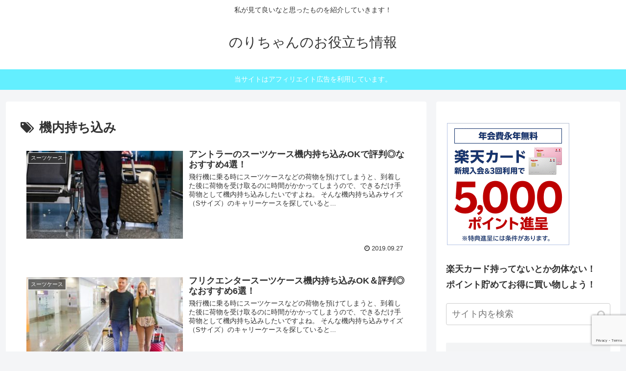

--- FILE ---
content_type: text/html; charset=utf-8
request_url: https://www.google.com/recaptcha/api2/anchor?ar=1&k=6Le0dt0UAAAAAPNkqHj6xEezUpOMdq23AAAgNjLi&co=aHR0cHM6Ly9ub3JpdHlhbi5jb206NDQz&hl=en&v=PoyoqOPhxBO7pBk68S4YbpHZ&size=invisible&anchor-ms=20000&execute-ms=30000&cb=xa55plu2yu33
body_size: 48872
content:
<!DOCTYPE HTML><html dir="ltr" lang="en"><head><meta http-equiv="Content-Type" content="text/html; charset=UTF-8">
<meta http-equiv="X-UA-Compatible" content="IE=edge">
<title>reCAPTCHA</title>
<style type="text/css">
/* cyrillic-ext */
@font-face {
  font-family: 'Roboto';
  font-style: normal;
  font-weight: 400;
  font-stretch: 100%;
  src: url(//fonts.gstatic.com/s/roboto/v48/KFO7CnqEu92Fr1ME7kSn66aGLdTylUAMa3GUBHMdazTgWw.woff2) format('woff2');
  unicode-range: U+0460-052F, U+1C80-1C8A, U+20B4, U+2DE0-2DFF, U+A640-A69F, U+FE2E-FE2F;
}
/* cyrillic */
@font-face {
  font-family: 'Roboto';
  font-style: normal;
  font-weight: 400;
  font-stretch: 100%;
  src: url(//fonts.gstatic.com/s/roboto/v48/KFO7CnqEu92Fr1ME7kSn66aGLdTylUAMa3iUBHMdazTgWw.woff2) format('woff2');
  unicode-range: U+0301, U+0400-045F, U+0490-0491, U+04B0-04B1, U+2116;
}
/* greek-ext */
@font-face {
  font-family: 'Roboto';
  font-style: normal;
  font-weight: 400;
  font-stretch: 100%;
  src: url(//fonts.gstatic.com/s/roboto/v48/KFO7CnqEu92Fr1ME7kSn66aGLdTylUAMa3CUBHMdazTgWw.woff2) format('woff2');
  unicode-range: U+1F00-1FFF;
}
/* greek */
@font-face {
  font-family: 'Roboto';
  font-style: normal;
  font-weight: 400;
  font-stretch: 100%;
  src: url(//fonts.gstatic.com/s/roboto/v48/KFO7CnqEu92Fr1ME7kSn66aGLdTylUAMa3-UBHMdazTgWw.woff2) format('woff2');
  unicode-range: U+0370-0377, U+037A-037F, U+0384-038A, U+038C, U+038E-03A1, U+03A3-03FF;
}
/* math */
@font-face {
  font-family: 'Roboto';
  font-style: normal;
  font-weight: 400;
  font-stretch: 100%;
  src: url(//fonts.gstatic.com/s/roboto/v48/KFO7CnqEu92Fr1ME7kSn66aGLdTylUAMawCUBHMdazTgWw.woff2) format('woff2');
  unicode-range: U+0302-0303, U+0305, U+0307-0308, U+0310, U+0312, U+0315, U+031A, U+0326-0327, U+032C, U+032F-0330, U+0332-0333, U+0338, U+033A, U+0346, U+034D, U+0391-03A1, U+03A3-03A9, U+03B1-03C9, U+03D1, U+03D5-03D6, U+03F0-03F1, U+03F4-03F5, U+2016-2017, U+2034-2038, U+203C, U+2040, U+2043, U+2047, U+2050, U+2057, U+205F, U+2070-2071, U+2074-208E, U+2090-209C, U+20D0-20DC, U+20E1, U+20E5-20EF, U+2100-2112, U+2114-2115, U+2117-2121, U+2123-214F, U+2190, U+2192, U+2194-21AE, U+21B0-21E5, U+21F1-21F2, U+21F4-2211, U+2213-2214, U+2216-22FF, U+2308-230B, U+2310, U+2319, U+231C-2321, U+2336-237A, U+237C, U+2395, U+239B-23B7, U+23D0, U+23DC-23E1, U+2474-2475, U+25AF, U+25B3, U+25B7, U+25BD, U+25C1, U+25CA, U+25CC, U+25FB, U+266D-266F, U+27C0-27FF, U+2900-2AFF, U+2B0E-2B11, U+2B30-2B4C, U+2BFE, U+3030, U+FF5B, U+FF5D, U+1D400-1D7FF, U+1EE00-1EEFF;
}
/* symbols */
@font-face {
  font-family: 'Roboto';
  font-style: normal;
  font-weight: 400;
  font-stretch: 100%;
  src: url(//fonts.gstatic.com/s/roboto/v48/KFO7CnqEu92Fr1ME7kSn66aGLdTylUAMaxKUBHMdazTgWw.woff2) format('woff2');
  unicode-range: U+0001-000C, U+000E-001F, U+007F-009F, U+20DD-20E0, U+20E2-20E4, U+2150-218F, U+2190, U+2192, U+2194-2199, U+21AF, U+21E6-21F0, U+21F3, U+2218-2219, U+2299, U+22C4-22C6, U+2300-243F, U+2440-244A, U+2460-24FF, U+25A0-27BF, U+2800-28FF, U+2921-2922, U+2981, U+29BF, U+29EB, U+2B00-2BFF, U+4DC0-4DFF, U+FFF9-FFFB, U+10140-1018E, U+10190-1019C, U+101A0, U+101D0-101FD, U+102E0-102FB, U+10E60-10E7E, U+1D2C0-1D2D3, U+1D2E0-1D37F, U+1F000-1F0FF, U+1F100-1F1AD, U+1F1E6-1F1FF, U+1F30D-1F30F, U+1F315, U+1F31C, U+1F31E, U+1F320-1F32C, U+1F336, U+1F378, U+1F37D, U+1F382, U+1F393-1F39F, U+1F3A7-1F3A8, U+1F3AC-1F3AF, U+1F3C2, U+1F3C4-1F3C6, U+1F3CA-1F3CE, U+1F3D4-1F3E0, U+1F3ED, U+1F3F1-1F3F3, U+1F3F5-1F3F7, U+1F408, U+1F415, U+1F41F, U+1F426, U+1F43F, U+1F441-1F442, U+1F444, U+1F446-1F449, U+1F44C-1F44E, U+1F453, U+1F46A, U+1F47D, U+1F4A3, U+1F4B0, U+1F4B3, U+1F4B9, U+1F4BB, U+1F4BF, U+1F4C8-1F4CB, U+1F4D6, U+1F4DA, U+1F4DF, U+1F4E3-1F4E6, U+1F4EA-1F4ED, U+1F4F7, U+1F4F9-1F4FB, U+1F4FD-1F4FE, U+1F503, U+1F507-1F50B, U+1F50D, U+1F512-1F513, U+1F53E-1F54A, U+1F54F-1F5FA, U+1F610, U+1F650-1F67F, U+1F687, U+1F68D, U+1F691, U+1F694, U+1F698, U+1F6AD, U+1F6B2, U+1F6B9-1F6BA, U+1F6BC, U+1F6C6-1F6CF, U+1F6D3-1F6D7, U+1F6E0-1F6EA, U+1F6F0-1F6F3, U+1F6F7-1F6FC, U+1F700-1F7FF, U+1F800-1F80B, U+1F810-1F847, U+1F850-1F859, U+1F860-1F887, U+1F890-1F8AD, U+1F8B0-1F8BB, U+1F8C0-1F8C1, U+1F900-1F90B, U+1F93B, U+1F946, U+1F984, U+1F996, U+1F9E9, U+1FA00-1FA6F, U+1FA70-1FA7C, U+1FA80-1FA89, U+1FA8F-1FAC6, U+1FACE-1FADC, U+1FADF-1FAE9, U+1FAF0-1FAF8, U+1FB00-1FBFF;
}
/* vietnamese */
@font-face {
  font-family: 'Roboto';
  font-style: normal;
  font-weight: 400;
  font-stretch: 100%;
  src: url(//fonts.gstatic.com/s/roboto/v48/KFO7CnqEu92Fr1ME7kSn66aGLdTylUAMa3OUBHMdazTgWw.woff2) format('woff2');
  unicode-range: U+0102-0103, U+0110-0111, U+0128-0129, U+0168-0169, U+01A0-01A1, U+01AF-01B0, U+0300-0301, U+0303-0304, U+0308-0309, U+0323, U+0329, U+1EA0-1EF9, U+20AB;
}
/* latin-ext */
@font-face {
  font-family: 'Roboto';
  font-style: normal;
  font-weight: 400;
  font-stretch: 100%;
  src: url(//fonts.gstatic.com/s/roboto/v48/KFO7CnqEu92Fr1ME7kSn66aGLdTylUAMa3KUBHMdazTgWw.woff2) format('woff2');
  unicode-range: U+0100-02BA, U+02BD-02C5, U+02C7-02CC, U+02CE-02D7, U+02DD-02FF, U+0304, U+0308, U+0329, U+1D00-1DBF, U+1E00-1E9F, U+1EF2-1EFF, U+2020, U+20A0-20AB, U+20AD-20C0, U+2113, U+2C60-2C7F, U+A720-A7FF;
}
/* latin */
@font-face {
  font-family: 'Roboto';
  font-style: normal;
  font-weight: 400;
  font-stretch: 100%;
  src: url(//fonts.gstatic.com/s/roboto/v48/KFO7CnqEu92Fr1ME7kSn66aGLdTylUAMa3yUBHMdazQ.woff2) format('woff2');
  unicode-range: U+0000-00FF, U+0131, U+0152-0153, U+02BB-02BC, U+02C6, U+02DA, U+02DC, U+0304, U+0308, U+0329, U+2000-206F, U+20AC, U+2122, U+2191, U+2193, U+2212, U+2215, U+FEFF, U+FFFD;
}
/* cyrillic-ext */
@font-face {
  font-family: 'Roboto';
  font-style: normal;
  font-weight: 500;
  font-stretch: 100%;
  src: url(//fonts.gstatic.com/s/roboto/v48/KFO7CnqEu92Fr1ME7kSn66aGLdTylUAMa3GUBHMdazTgWw.woff2) format('woff2');
  unicode-range: U+0460-052F, U+1C80-1C8A, U+20B4, U+2DE0-2DFF, U+A640-A69F, U+FE2E-FE2F;
}
/* cyrillic */
@font-face {
  font-family: 'Roboto';
  font-style: normal;
  font-weight: 500;
  font-stretch: 100%;
  src: url(//fonts.gstatic.com/s/roboto/v48/KFO7CnqEu92Fr1ME7kSn66aGLdTylUAMa3iUBHMdazTgWw.woff2) format('woff2');
  unicode-range: U+0301, U+0400-045F, U+0490-0491, U+04B0-04B1, U+2116;
}
/* greek-ext */
@font-face {
  font-family: 'Roboto';
  font-style: normal;
  font-weight: 500;
  font-stretch: 100%;
  src: url(//fonts.gstatic.com/s/roboto/v48/KFO7CnqEu92Fr1ME7kSn66aGLdTylUAMa3CUBHMdazTgWw.woff2) format('woff2');
  unicode-range: U+1F00-1FFF;
}
/* greek */
@font-face {
  font-family: 'Roboto';
  font-style: normal;
  font-weight: 500;
  font-stretch: 100%;
  src: url(//fonts.gstatic.com/s/roboto/v48/KFO7CnqEu92Fr1ME7kSn66aGLdTylUAMa3-UBHMdazTgWw.woff2) format('woff2');
  unicode-range: U+0370-0377, U+037A-037F, U+0384-038A, U+038C, U+038E-03A1, U+03A3-03FF;
}
/* math */
@font-face {
  font-family: 'Roboto';
  font-style: normal;
  font-weight: 500;
  font-stretch: 100%;
  src: url(//fonts.gstatic.com/s/roboto/v48/KFO7CnqEu92Fr1ME7kSn66aGLdTylUAMawCUBHMdazTgWw.woff2) format('woff2');
  unicode-range: U+0302-0303, U+0305, U+0307-0308, U+0310, U+0312, U+0315, U+031A, U+0326-0327, U+032C, U+032F-0330, U+0332-0333, U+0338, U+033A, U+0346, U+034D, U+0391-03A1, U+03A3-03A9, U+03B1-03C9, U+03D1, U+03D5-03D6, U+03F0-03F1, U+03F4-03F5, U+2016-2017, U+2034-2038, U+203C, U+2040, U+2043, U+2047, U+2050, U+2057, U+205F, U+2070-2071, U+2074-208E, U+2090-209C, U+20D0-20DC, U+20E1, U+20E5-20EF, U+2100-2112, U+2114-2115, U+2117-2121, U+2123-214F, U+2190, U+2192, U+2194-21AE, U+21B0-21E5, U+21F1-21F2, U+21F4-2211, U+2213-2214, U+2216-22FF, U+2308-230B, U+2310, U+2319, U+231C-2321, U+2336-237A, U+237C, U+2395, U+239B-23B7, U+23D0, U+23DC-23E1, U+2474-2475, U+25AF, U+25B3, U+25B7, U+25BD, U+25C1, U+25CA, U+25CC, U+25FB, U+266D-266F, U+27C0-27FF, U+2900-2AFF, U+2B0E-2B11, U+2B30-2B4C, U+2BFE, U+3030, U+FF5B, U+FF5D, U+1D400-1D7FF, U+1EE00-1EEFF;
}
/* symbols */
@font-face {
  font-family: 'Roboto';
  font-style: normal;
  font-weight: 500;
  font-stretch: 100%;
  src: url(//fonts.gstatic.com/s/roboto/v48/KFO7CnqEu92Fr1ME7kSn66aGLdTylUAMaxKUBHMdazTgWw.woff2) format('woff2');
  unicode-range: U+0001-000C, U+000E-001F, U+007F-009F, U+20DD-20E0, U+20E2-20E4, U+2150-218F, U+2190, U+2192, U+2194-2199, U+21AF, U+21E6-21F0, U+21F3, U+2218-2219, U+2299, U+22C4-22C6, U+2300-243F, U+2440-244A, U+2460-24FF, U+25A0-27BF, U+2800-28FF, U+2921-2922, U+2981, U+29BF, U+29EB, U+2B00-2BFF, U+4DC0-4DFF, U+FFF9-FFFB, U+10140-1018E, U+10190-1019C, U+101A0, U+101D0-101FD, U+102E0-102FB, U+10E60-10E7E, U+1D2C0-1D2D3, U+1D2E0-1D37F, U+1F000-1F0FF, U+1F100-1F1AD, U+1F1E6-1F1FF, U+1F30D-1F30F, U+1F315, U+1F31C, U+1F31E, U+1F320-1F32C, U+1F336, U+1F378, U+1F37D, U+1F382, U+1F393-1F39F, U+1F3A7-1F3A8, U+1F3AC-1F3AF, U+1F3C2, U+1F3C4-1F3C6, U+1F3CA-1F3CE, U+1F3D4-1F3E0, U+1F3ED, U+1F3F1-1F3F3, U+1F3F5-1F3F7, U+1F408, U+1F415, U+1F41F, U+1F426, U+1F43F, U+1F441-1F442, U+1F444, U+1F446-1F449, U+1F44C-1F44E, U+1F453, U+1F46A, U+1F47D, U+1F4A3, U+1F4B0, U+1F4B3, U+1F4B9, U+1F4BB, U+1F4BF, U+1F4C8-1F4CB, U+1F4D6, U+1F4DA, U+1F4DF, U+1F4E3-1F4E6, U+1F4EA-1F4ED, U+1F4F7, U+1F4F9-1F4FB, U+1F4FD-1F4FE, U+1F503, U+1F507-1F50B, U+1F50D, U+1F512-1F513, U+1F53E-1F54A, U+1F54F-1F5FA, U+1F610, U+1F650-1F67F, U+1F687, U+1F68D, U+1F691, U+1F694, U+1F698, U+1F6AD, U+1F6B2, U+1F6B9-1F6BA, U+1F6BC, U+1F6C6-1F6CF, U+1F6D3-1F6D7, U+1F6E0-1F6EA, U+1F6F0-1F6F3, U+1F6F7-1F6FC, U+1F700-1F7FF, U+1F800-1F80B, U+1F810-1F847, U+1F850-1F859, U+1F860-1F887, U+1F890-1F8AD, U+1F8B0-1F8BB, U+1F8C0-1F8C1, U+1F900-1F90B, U+1F93B, U+1F946, U+1F984, U+1F996, U+1F9E9, U+1FA00-1FA6F, U+1FA70-1FA7C, U+1FA80-1FA89, U+1FA8F-1FAC6, U+1FACE-1FADC, U+1FADF-1FAE9, U+1FAF0-1FAF8, U+1FB00-1FBFF;
}
/* vietnamese */
@font-face {
  font-family: 'Roboto';
  font-style: normal;
  font-weight: 500;
  font-stretch: 100%;
  src: url(//fonts.gstatic.com/s/roboto/v48/KFO7CnqEu92Fr1ME7kSn66aGLdTylUAMa3OUBHMdazTgWw.woff2) format('woff2');
  unicode-range: U+0102-0103, U+0110-0111, U+0128-0129, U+0168-0169, U+01A0-01A1, U+01AF-01B0, U+0300-0301, U+0303-0304, U+0308-0309, U+0323, U+0329, U+1EA0-1EF9, U+20AB;
}
/* latin-ext */
@font-face {
  font-family: 'Roboto';
  font-style: normal;
  font-weight: 500;
  font-stretch: 100%;
  src: url(//fonts.gstatic.com/s/roboto/v48/KFO7CnqEu92Fr1ME7kSn66aGLdTylUAMa3KUBHMdazTgWw.woff2) format('woff2');
  unicode-range: U+0100-02BA, U+02BD-02C5, U+02C7-02CC, U+02CE-02D7, U+02DD-02FF, U+0304, U+0308, U+0329, U+1D00-1DBF, U+1E00-1E9F, U+1EF2-1EFF, U+2020, U+20A0-20AB, U+20AD-20C0, U+2113, U+2C60-2C7F, U+A720-A7FF;
}
/* latin */
@font-face {
  font-family: 'Roboto';
  font-style: normal;
  font-weight: 500;
  font-stretch: 100%;
  src: url(//fonts.gstatic.com/s/roboto/v48/KFO7CnqEu92Fr1ME7kSn66aGLdTylUAMa3yUBHMdazQ.woff2) format('woff2');
  unicode-range: U+0000-00FF, U+0131, U+0152-0153, U+02BB-02BC, U+02C6, U+02DA, U+02DC, U+0304, U+0308, U+0329, U+2000-206F, U+20AC, U+2122, U+2191, U+2193, U+2212, U+2215, U+FEFF, U+FFFD;
}
/* cyrillic-ext */
@font-face {
  font-family: 'Roboto';
  font-style: normal;
  font-weight: 900;
  font-stretch: 100%;
  src: url(//fonts.gstatic.com/s/roboto/v48/KFO7CnqEu92Fr1ME7kSn66aGLdTylUAMa3GUBHMdazTgWw.woff2) format('woff2');
  unicode-range: U+0460-052F, U+1C80-1C8A, U+20B4, U+2DE0-2DFF, U+A640-A69F, U+FE2E-FE2F;
}
/* cyrillic */
@font-face {
  font-family: 'Roboto';
  font-style: normal;
  font-weight: 900;
  font-stretch: 100%;
  src: url(//fonts.gstatic.com/s/roboto/v48/KFO7CnqEu92Fr1ME7kSn66aGLdTylUAMa3iUBHMdazTgWw.woff2) format('woff2');
  unicode-range: U+0301, U+0400-045F, U+0490-0491, U+04B0-04B1, U+2116;
}
/* greek-ext */
@font-face {
  font-family: 'Roboto';
  font-style: normal;
  font-weight: 900;
  font-stretch: 100%;
  src: url(//fonts.gstatic.com/s/roboto/v48/KFO7CnqEu92Fr1ME7kSn66aGLdTylUAMa3CUBHMdazTgWw.woff2) format('woff2');
  unicode-range: U+1F00-1FFF;
}
/* greek */
@font-face {
  font-family: 'Roboto';
  font-style: normal;
  font-weight: 900;
  font-stretch: 100%;
  src: url(//fonts.gstatic.com/s/roboto/v48/KFO7CnqEu92Fr1ME7kSn66aGLdTylUAMa3-UBHMdazTgWw.woff2) format('woff2');
  unicode-range: U+0370-0377, U+037A-037F, U+0384-038A, U+038C, U+038E-03A1, U+03A3-03FF;
}
/* math */
@font-face {
  font-family: 'Roboto';
  font-style: normal;
  font-weight: 900;
  font-stretch: 100%;
  src: url(//fonts.gstatic.com/s/roboto/v48/KFO7CnqEu92Fr1ME7kSn66aGLdTylUAMawCUBHMdazTgWw.woff2) format('woff2');
  unicode-range: U+0302-0303, U+0305, U+0307-0308, U+0310, U+0312, U+0315, U+031A, U+0326-0327, U+032C, U+032F-0330, U+0332-0333, U+0338, U+033A, U+0346, U+034D, U+0391-03A1, U+03A3-03A9, U+03B1-03C9, U+03D1, U+03D5-03D6, U+03F0-03F1, U+03F4-03F5, U+2016-2017, U+2034-2038, U+203C, U+2040, U+2043, U+2047, U+2050, U+2057, U+205F, U+2070-2071, U+2074-208E, U+2090-209C, U+20D0-20DC, U+20E1, U+20E5-20EF, U+2100-2112, U+2114-2115, U+2117-2121, U+2123-214F, U+2190, U+2192, U+2194-21AE, U+21B0-21E5, U+21F1-21F2, U+21F4-2211, U+2213-2214, U+2216-22FF, U+2308-230B, U+2310, U+2319, U+231C-2321, U+2336-237A, U+237C, U+2395, U+239B-23B7, U+23D0, U+23DC-23E1, U+2474-2475, U+25AF, U+25B3, U+25B7, U+25BD, U+25C1, U+25CA, U+25CC, U+25FB, U+266D-266F, U+27C0-27FF, U+2900-2AFF, U+2B0E-2B11, U+2B30-2B4C, U+2BFE, U+3030, U+FF5B, U+FF5D, U+1D400-1D7FF, U+1EE00-1EEFF;
}
/* symbols */
@font-face {
  font-family: 'Roboto';
  font-style: normal;
  font-weight: 900;
  font-stretch: 100%;
  src: url(//fonts.gstatic.com/s/roboto/v48/KFO7CnqEu92Fr1ME7kSn66aGLdTylUAMaxKUBHMdazTgWw.woff2) format('woff2');
  unicode-range: U+0001-000C, U+000E-001F, U+007F-009F, U+20DD-20E0, U+20E2-20E4, U+2150-218F, U+2190, U+2192, U+2194-2199, U+21AF, U+21E6-21F0, U+21F3, U+2218-2219, U+2299, U+22C4-22C6, U+2300-243F, U+2440-244A, U+2460-24FF, U+25A0-27BF, U+2800-28FF, U+2921-2922, U+2981, U+29BF, U+29EB, U+2B00-2BFF, U+4DC0-4DFF, U+FFF9-FFFB, U+10140-1018E, U+10190-1019C, U+101A0, U+101D0-101FD, U+102E0-102FB, U+10E60-10E7E, U+1D2C0-1D2D3, U+1D2E0-1D37F, U+1F000-1F0FF, U+1F100-1F1AD, U+1F1E6-1F1FF, U+1F30D-1F30F, U+1F315, U+1F31C, U+1F31E, U+1F320-1F32C, U+1F336, U+1F378, U+1F37D, U+1F382, U+1F393-1F39F, U+1F3A7-1F3A8, U+1F3AC-1F3AF, U+1F3C2, U+1F3C4-1F3C6, U+1F3CA-1F3CE, U+1F3D4-1F3E0, U+1F3ED, U+1F3F1-1F3F3, U+1F3F5-1F3F7, U+1F408, U+1F415, U+1F41F, U+1F426, U+1F43F, U+1F441-1F442, U+1F444, U+1F446-1F449, U+1F44C-1F44E, U+1F453, U+1F46A, U+1F47D, U+1F4A3, U+1F4B0, U+1F4B3, U+1F4B9, U+1F4BB, U+1F4BF, U+1F4C8-1F4CB, U+1F4D6, U+1F4DA, U+1F4DF, U+1F4E3-1F4E6, U+1F4EA-1F4ED, U+1F4F7, U+1F4F9-1F4FB, U+1F4FD-1F4FE, U+1F503, U+1F507-1F50B, U+1F50D, U+1F512-1F513, U+1F53E-1F54A, U+1F54F-1F5FA, U+1F610, U+1F650-1F67F, U+1F687, U+1F68D, U+1F691, U+1F694, U+1F698, U+1F6AD, U+1F6B2, U+1F6B9-1F6BA, U+1F6BC, U+1F6C6-1F6CF, U+1F6D3-1F6D7, U+1F6E0-1F6EA, U+1F6F0-1F6F3, U+1F6F7-1F6FC, U+1F700-1F7FF, U+1F800-1F80B, U+1F810-1F847, U+1F850-1F859, U+1F860-1F887, U+1F890-1F8AD, U+1F8B0-1F8BB, U+1F8C0-1F8C1, U+1F900-1F90B, U+1F93B, U+1F946, U+1F984, U+1F996, U+1F9E9, U+1FA00-1FA6F, U+1FA70-1FA7C, U+1FA80-1FA89, U+1FA8F-1FAC6, U+1FACE-1FADC, U+1FADF-1FAE9, U+1FAF0-1FAF8, U+1FB00-1FBFF;
}
/* vietnamese */
@font-face {
  font-family: 'Roboto';
  font-style: normal;
  font-weight: 900;
  font-stretch: 100%;
  src: url(//fonts.gstatic.com/s/roboto/v48/KFO7CnqEu92Fr1ME7kSn66aGLdTylUAMa3OUBHMdazTgWw.woff2) format('woff2');
  unicode-range: U+0102-0103, U+0110-0111, U+0128-0129, U+0168-0169, U+01A0-01A1, U+01AF-01B0, U+0300-0301, U+0303-0304, U+0308-0309, U+0323, U+0329, U+1EA0-1EF9, U+20AB;
}
/* latin-ext */
@font-face {
  font-family: 'Roboto';
  font-style: normal;
  font-weight: 900;
  font-stretch: 100%;
  src: url(//fonts.gstatic.com/s/roboto/v48/KFO7CnqEu92Fr1ME7kSn66aGLdTylUAMa3KUBHMdazTgWw.woff2) format('woff2');
  unicode-range: U+0100-02BA, U+02BD-02C5, U+02C7-02CC, U+02CE-02D7, U+02DD-02FF, U+0304, U+0308, U+0329, U+1D00-1DBF, U+1E00-1E9F, U+1EF2-1EFF, U+2020, U+20A0-20AB, U+20AD-20C0, U+2113, U+2C60-2C7F, U+A720-A7FF;
}
/* latin */
@font-face {
  font-family: 'Roboto';
  font-style: normal;
  font-weight: 900;
  font-stretch: 100%;
  src: url(//fonts.gstatic.com/s/roboto/v48/KFO7CnqEu92Fr1ME7kSn66aGLdTylUAMa3yUBHMdazQ.woff2) format('woff2');
  unicode-range: U+0000-00FF, U+0131, U+0152-0153, U+02BB-02BC, U+02C6, U+02DA, U+02DC, U+0304, U+0308, U+0329, U+2000-206F, U+20AC, U+2122, U+2191, U+2193, U+2212, U+2215, U+FEFF, U+FFFD;
}

</style>
<link rel="stylesheet" type="text/css" href="https://www.gstatic.com/recaptcha/releases/PoyoqOPhxBO7pBk68S4YbpHZ/styles__ltr.css">
<script nonce="2ZCJcVTwrFLHGyf5wC5Bnw" type="text/javascript">window['__recaptcha_api'] = 'https://www.google.com/recaptcha/api2/';</script>
<script type="text/javascript" src="https://www.gstatic.com/recaptcha/releases/PoyoqOPhxBO7pBk68S4YbpHZ/recaptcha__en.js" nonce="2ZCJcVTwrFLHGyf5wC5Bnw">
      
    </script></head>
<body><div id="rc-anchor-alert" class="rc-anchor-alert"></div>
<input type="hidden" id="recaptcha-token" value="[base64]">
<script type="text/javascript" nonce="2ZCJcVTwrFLHGyf5wC5Bnw">
      recaptcha.anchor.Main.init("[\x22ainput\x22,[\x22bgdata\x22,\x22\x22,\[base64]/[base64]/MjU1Ong/[base64]/[base64]/[base64]/[base64]/[base64]/[base64]/[base64]/[base64]/[base64]/[base64]/[base64]/[base64]/[base64]/[base64]/[base64]\\u003d\x22,\[base64]\x22,\[base64]/Dp8KPwq7DosOzwr7DvsKMMS0ew7UhCcOuCFnDj8KTw6tSw43CgsONEMOBwoTCumYRwrbCqcOxw6lqDAxlwqzDi8Kidz1zXGTDmcOcwo7DgzRVLcK/worDjcO4wrjCi8KuLwjDk2bDrsOTLMOyw7hsSFs6YT/DtVpxwr3DhWpwVsOXwozCicOaUDsRwpIcwp/DtR7DnHcJwrQHXsOICgFhw4DDn17CjRN8V3jCkxp/[base64]/CkHPDmislwr8nw6LChcKTX13Ds8OKIVXDkMOlRMK4VxDCqhlrw6lbwq7CrB0uCcOYDhkwwpU8asKcwp3DrnnCjkzDugrCmsOCwrfDt8KBVcOXYV8Mw5V2ZkJqTMOjbl/CmsKbBsKmw7QBFxfDqSErfnTDgcKCw6AgVMKdRwVJw6EIwokSwqBRw5bCj3jCgMO2fjgWUsOzRcOeeMKcSGZywobDtGg3w70GWwTCtcOvwpMoW1paw7EKwoXCoMKMJ8KmLCEETSbDgMKEY8KhRMOJW18+MVLDgcKqScOAw7TDqXHDsnt1IF/[base64]/Jx5PCcOHw6tKAMOkVXwpKAcNfsKER8OGwoQBw5MowpdlI8OxE8KXI8OVC3fCkBtxw75uw63CnsK7ZTBtVcKPwqAsGx/DsWDCvTbDgy12GhjChBEZbcKQAsKBYVPCs8KXwoHCrHfDv8OMw6Z9JCp1wrRew4XCjF9lw4nDnH0lXBzDg8KbDiVww65two8Ow7/CnyBWwobDq8KKOycaBVVww4EgwoTDlwIRScOxTg4Dw6TCocOmesOSJl3Cr8ONCsK8w4bDs8KANhhHdHsTw4DCrTE/worCisObwq/CmcO2Px7Dk29UZ29fw6PDo8KtfREhwr/CssKoen47QsKwPlBmw4ANwqZvOsOCw4ZDwo7CixTCtMOlNMOtImUwGW0tY8Kvw5YwQcOpwpIYwpY3S2YtwoHDglJOwojDj3fDu8K4M8K8wp8tTcKhBcO8WMOjw7DDvGZAwo7DpcObwospw7jDucKOw4/CthrDksKhw7EbODPDrMO4dgV6IcKPw54nw5M2HxZiwogQwqZMVm3DjlIlYcOOCcOfDsObwq8vw7QQwr/DhmIybDTDskU/wrRrEQBwMMOFw4bDsjQwQl3DuknDocOXG8OOw5TDnsO6QBB2GS12ThPDhkXCgETCgSEvw45Ww6p2wq5Rcj40ccKPeUdKw7ZyTzXDj8KFVmDDs8OBYMKNRsOhw4/[base64]/[base64]/CsyLCpXRYJsOPf0dxwoDDmhfDoMO0w7E/w5liwqnDosOzw4J6QEDDo8ORwoTDlWvDlsKPfMKEw5HDuUDCgWPDjsOCw5fDrxIWHMKeCg7CjzDDlMO/w7vChzQzZ2jCgW7DrsOFD8K0w7jDpRXCrG3CuglLw4zCqcKcb3PCiRM1YA/DqMOoTMK3KkvDom7DqsKpdcKWNMOiw5fDmFUgw6DDksKXKHQjw6TDllHDi0lRw7R5wrDDvTJrLTPDuwXClA8cElDDrQrDpEvCvg/DsCtTRDV7PxnDtQUkTG8Gw5YVbcOLW0YeZE/DvWVNwoNSUcOYRcOlU1R5bsOMwrjCn3liUMKsXMKRRcOTw7ofw4V9w6zCjl4owp1DwqfCoTnChMOuBH/CjSEBw5/CuMO1woZFwqVBw5JMKMKIwq1qw6nDj23DtVMqYAdSwqfCg8K+VcO3YsOJFcOrw7bCr1fCmnHCncKhc1kTGn/Cpk4jbcKuWBhWPcOaJMOzT2M/[base64]/[base64]/wpvDi0A0w7rDusOcwqfCtsOJw6Y2w60sGsO8w4F4D3x1w6NNOsO1w7pPw5YaHEgLw4taTQDCosODGxdMwq/[base64]/CnH9dw4QKNsKywopkAy1vJiROesKxaH80ZsOLwrUidV1mw69XwozDvsKASsOWw4XDsBXDusKECMKvwoEUasOJw6JWwopLUcOcesKdYX3CvnTDtnHCkcKzTMKIwqEcVMK+w7UCZ8O/NsOfYRjDlMOkIyHCnDPDjcKCWQ7CuntrwqcmwqHCn8O0FQDDvcK6w6lVw5TCtX3DthTCu8KEHFA7ecOoMcK7wqXDusOSb8O6LGtwCn1Pw7HCiT3Cq8OdwpvCjcOnWcK7ASbCrzlAw6HCs8OrwrXCncK1JWjDgUE/[base64]/CvcKmGcKDS8KRwoMOClRpwonCgMK7w6XDrsOhwrd5AQZXXcONA8Odw6BaSyxVwpdVw4XDh8O8w6g4wrPDqClEw4/CpUkUwpTDnMOVCiXDicOOwrwQw7nDoxXCpkLDu8Kjw5Vxwo3ChG3DqcOSw7NUSMO0dinDkcKww59KfMKTOMK/[base64]/Dm8KGGsKfw4EDwpLDkcK8TsKxw6PDvzfCs8OgZmBhChQuwprCqBnClMKzwr9qwp7Cp8Kiwr7CscOnw6ADHwscwrwJwphzKggkbcKtIXDCvg5zXMOGw7s1wq5rw5jCvyzCjMOhJxvDpcKlwoZKw505OMOowq/[base64]/wpTDssOIH33DmMOpZcOUw7HCq0nCt8KcHktNwpkNwrPDo8O9w6YvC8KXblfDkMOlw4XCqVrCncOPV8OPwrJ5IgcgLQ12OR5UwrrDmsKUY04sw5HDrSsMwrhgTsOrw6zCncKAwo/ClG4ZcAY1cz1zCG1aw47DkjoGKcKbw5kHw5bDhxF0DMKOVMKlBsKBw7LCvcOdYzxpbh7ChGEVEMKOWXHCmDA6wpPDqcOBesKZw73DrjTCocK2wqp8wp1hSMK/w6HDksOcwrJrw57Dp8OCwprDkxHCnz/CtW/CmcK6w6zDiD/[base64]/DgcKDOcKBYsKJAsKkR8Kxf8Kkwrw+FybDjVTDjls8wohQw5EiCWViIcK5FMOnLMOjR8OIQ8OOwpfCv1DChMKhwrALd8OnKcKOw4QjN8OLX8O2wrfDkgYrwp84ZT3Dm8KoScOpHMOtwoJyw5PChsO9N0h4VcKYfMOLWcKOMD19M8Kfw67CjhHDlcK/wrJ9CsOhGl4zNcOpwpLChMObT8O9w4YUFsOMw4snZUzDjkrDl8O+wpJkf8Ktw6ppJwNbw7oSK8ODPcOKw64Xf8KQECwDwrPCq8KAwqZaw6/DmMK4KBLCuSrCnTcWOcKmw7cjw6/[base64]/DuAs0HzM5KwrDj8OaTMKMQCk5wr8NL8Ohw5V9C8OCO8Oqwod6NlJXwqHDmMOmajDDlsKYw79Rw6jDqsOow6TCuWrCpcO3wqx9asKZfV3CqsOHwp/Djhx3OsOiw7JCwrLDvjUSw6LDpcKGw63DvsKJwp46w43Cn8KZw5xWMERvIntjZBDCsmYUJEhZTHFVwpYLw6x8RMOIw4dXGj3DhcOeA8K2wqoaw58/w6jCosK0OTBMN3rDoG8ZwqbDvR8Fwo3DscOvE8K4FATCq8OnamzCrHEkJFHDgMK2w7gpOsODwoULw4Fcwr91w5nDvMKOYMKKwpwLw70IX8OqIMKnw7/DocK0BWZ/w77Cv1g5WmZ5QMKQbyBZwrXDvn7CtBxtaMKEfcKiUhvDik3Dv8Oow5PDnsOcw6A/EWzClBhaw4RlUAkYBsKIO3FFIGjCvzFKbElTbn9kW0lbPhbDsAVRWMKuw6hiw47CpcK1JMO5w78Bw4R9bl/CmMOiw4RJIRLDoxItw5/[base64]/Dh8KtDW7CmMOyw77CrErDiBDDjhc5XwjDrMO1wqMcKsKQw7p/E8ODW8OHw7cfaE/[base64]/DoMK4dMKsw6LCnMKow4nCq2bDvlFYP8OYSkXCoDvDhzA6BcKXHgwCw7BRKTRJPMOQwojCuMOlJcKbw5fDoXQ5wrMuwoDCuxPDr8OuwoJvwpXDjwrDklzDuExodsOOH1nCtiDCiT/CvcOWw5Y3wqbCtcKSNT/DiBRZw7BgUcKGD2bDry87TWDCiMKPGUxNwq9zw5Vhwowqwot2Y8KjCsOFw5gwwos4E8Kec8OCwrE4w7/[base64]/[base64]/CqsOowrXCpsKrw5zCqi3Ds8OUwoHCkMOLw6zCsMK7PcKRLxMjMjnCuMO+w7TDvQBFRRNeOsKYLQcLw6DDshTDocO2wrXDgcOcw7rDgD3DhwoNw7jCiSXDiF0Dw7TCucKsQsK9w5TDvMOTw4cNwqtyw47ClVh/[base64]/DmiPDq8OKAwfCh8Kpw6zDi8K0HcKMw67DqcOOwq7CngrDkD8wwqfDlMKLwrAhw5drw7/DqsKGw5ICf8KeK8OOHsK2w6TDt107GWUrwrnDvy4IwqLDr8Orw45vb8OLwopvwpLCgcKYwqgRwqYVHV9GJMKPw4F5woldWn/CisKPNwcew7UGI23Cm8Oew4lUcMKDw7fDtjo8w4J0w5bDlWjDrEA+w4TDnxBvCEp2XnQqQMKew7Mfwo0zGcOawqAiwo1kLR/CgMKIw4dbw7ghUcKow6HDlj9SwqHDvEbCnRBvZjAGw6AtG8K7BsKSwoZewq4gdMKkw5DCkz7CsD/Cs8Kqw5jCscOsLR/DjSnDtCp2wrxbwpscEicvw6rDjcOeA1N0IcOCwrVuayAEwoAIFxXDrAVcVsKZw5QnwqdlesOqLcKODQQdw63DgAAIDFQZfsOzw7QWdsKQw4/[base64]/[base64]/CgsOewonCosOMHcO3asKiVcOFwqTDhxwXCMOrJMKxT8Kpwog9w7HDq3fCtTJcwoRBdHLDjXtWcXzClsKuw6oswrcMN8OFZcKfw4zCrMKLdkHCmMO1a8O/[base64]/w7dVwqnDocO1KG0VF8OPacOdwqolwoJMw5AeCxbCkA/DuMOkZi7CmcOiW3dAw5dtSMKPwrd3wopIZWw4w4rDmVTDlWHDpMKfOsOwGnrDsDdjVMKsw4nDusOIw7XCoRtpdQDDhmLCvMOcw5fDkgfCsCXDisKoGiDDok7Dv1nDsRjDo0DDvsKkwrIHTsKdXXTCrFNsDBvCq8K/w44jwrIdS8OOwqNAwoPCo8O2w4QCwrbDqsKmwrPCr2LDmkg1wqjDhHDClicCFnhpX1g9wr9aXcOSwr1/w4xDwr7DkRjDiVRJAwpjw5DCj8KIeyI6wojDkcOww4HCg8OmKzHCucKzSkvDpBrDrUDDqsOMw57CnAlQwpsTUzdWNcKVD03Dj0c+UTfDmcKKwpDCjcK6JgXCj8Ofw4YGesKow4LDscOMw5/ChcKPZMOEwrtcw4ApwpvCscO1wrXCosK3wrPDjMKrwpvCg05rDxrCv8OqbcKFH2RMwqRHwqbCu8K3w4TDuDPCn8Kuwr7Dlx9vGk0UdnPCsUvDpcODw4JgwpEcA8KLwoDCr8Oew58qw55fw4I6wo17wqY4KsO/GcKVO8ORVMKsw7g7CMO7U8OVwrrDlC/CtMONEE7Cj8Kzw4F7wrw9fRJDDiLCnVwQwoXCjcO9JgB0wpbDhQ/DjSERQsKyXUJWRzoGLcKKUGFfE8O9BsOmXH3DocOSUHzDk8Kowo9dYm7CnMKawrHDk23CuH/DplxDw6PChMKMAMOAfcO5cWvDksO9WMOawr3CnhzChCFkwrnDrcK3w5XCkzbCmSrDmcOfS8OCG0x2AcKRw4vCgMKRwpUvw4DDssO/[base64]/DjMODQMOQwo3Du8KXaMOjesKvU8KjwqjDvlbDjiBZfC0qwrfCmcKRMsO8w5TDnsKuK1gmSlwWH8OFTnXDi8O+MWvCvGsuacK/wrXDpsO5wrpPZ8K+V8KfwoUJw5M9YRnCicOow4/DnMK9cj4Fw7Mpw4bCk8OEbMK4HsOTRMKtB8K4IVA1wr0ie3gPCCjCpxh7w5fDjBpKwrhNGjt3asO9B8KRwo8wB8KrOQQ8wrAJaMOrw4AYUcOqw4gSw4IqHzjDpsOhw78kPsK6w693dcO0RjfCt1LCpHHCuF/CgiHCsyJhbMORWMOKw6pWDDgwT8K6wpvCuxgVWcKpwr5pXsK8L8ODw40dwr0/wrpYw4XDgmLCnsOQZsKnKcOwJgHDtcKWwrBPDkLDn3Ygw6N0w4vDsFcgw6sfY0BCYWHCrioJL8ORM8KWw4RfYcODw4fCtcOowocjPS/[base64]/Cg8Kdw7rCg8KJw7YaMi7CmSV/wrFNSsKLKcKVwrPCjxYlbiLCiULCqXINw50+wr7DvT1nL3x1HsKiw6xuw7Y8wrJPw7LDkRTCgy3Dm8KfwoPDq0o6ScKTwpLCjjotdsOHw4/Dr8KZw73CtU7Ck3Z3B8OIMMKvHcKrw5fDgsKCFB5LwrrCicO6SWYwB8KYJS7Dv1YjwqxncgFFTcO2RmPDj37CkcOwKMOEXg/CuWUubcKpJsKOw43Cu1tqccKRwoPClMKhw7XDvhtBw7BYOcOJw4w3PmHCuTF+Akprw7wLwqw1WcOTOBtYbsKSVULDj1w3eMKFw411w4TDrMOhSsKFw77Du8KRwrA+Am/CvcKewqbDvlvCplAowr0Xw49Ow53DkXjCgMO9HcK7w4A0OMKONsKLwodnQsOcw4MBw5rDj8K6w7LClybCr0ZCSMO8w60YExHCnsK5CcK1eMOoSy4fCX/Cr8OefTIxfsO2UMOXw7xcGFDDkSY0JDtWwoVxw68TAcOkXcOAwqrCsRLCnngqfC/Dt2HDkcOjPsOueBwyw6IfUwfCqVBMwo8Qw7fDicK3aErCnRLCmsKOasKPMcK1w5wLBMOPI8KSKkvDrAUGc8OEw4zDjjcowo/[base64]/[base64]/[base64]/[base64]/DmMKjbMOhSzM+MMOewq9dwpzDhi/[base64]/CoSkjw7EvX8KnS0rCnWDCoRHChwBkO8K+KcOScsOqJcODRsOfw4gFBnRxPR3CpMOxOxHDv8KZw7nDjxLCjcO8w6p+QwjDq2/[base64]/aB/DisOgwqfCoDPDi0RAwpTCocKFJcOawo7CrsOVw4xswqFQMMOcKsKDOMOrwoLCkMKvw5nDrVfCui3DqsO7E8KJw5LDs8OYYMOIwpx4cAbDh0jCmW9Ow6rCoEpvwofCt8OaK8OUYsOwNinCkG3CkcOlMcKPwox/w43CiMKUwo3CtDQ3GcOuN2TCj2jCv2PCnHbDglYjwo8/H8K1w47DqcK4wqVERFHCuBdsbV3Cj8OKfcKAPBtCw5NOc8OddsOBwrbCncOqTC/[base64]/[base64]/B8KLw4ZSwpAzeAF5wobCtx7Dv19Iw51Bw44TLcO2wpdmQwXCvMK9THw8w4LDtsKvw5/[base64]/CpMKIw6ZHw5QmB8K9wqjCriDDjFfDikrDpFfDkwfCoF7Dlg0AXh3DhSwEdzZaNcKxSB7Dt8O1wrfDiMKywp9Uw5ocw6zDj3nChm9XbsKPIiszKQnCqsOcVjjCucO7wpPDvhIDL33CssK/[base64]/CscKMw7/[base64]/V8OlSMOPw6zDssK8w4DCkWpEw5EaCwBtFSkCAcKtT8KbDcKUWMOUXFoBwr0FwqLCpMKePcOOfcOQw4FfH8OGwps4w4TCjcOPwohUw7xNwonDgwI5WC3DjcOPVcKdwpPDhcK7b8KQecONEmbDrsKUw5jCkTFQw5LDtMKvE8O/w5l0KMOww5/[base64]/HMO7KFhULh9GZMK6aMKbwoF6LV7ClcOlw741Vg4sw7gAaRDCgE3Dn1srw6vDu8ODIjfCh30cf8OgYMOXw53DuCMBw61xw53CkytuLMOUwq/ChcKIw4zDnsOkw6xMMMKqw5gAwo3CkEddZ2x6E8OIworCt8KVwrvDg8KSaVNYIExNM8OAwpNHw4wJwr/DhMO0woXCm3VAwoZYwr3DicOAw6vCvsK0DCgSwqQ/FBw0wpHDtANlwoULwrjDusKywphjC21yRsOGw6pdwrYNST93WsOdw6w9eFUiRxnCm0rDrxkcw47CqG3DicOLG0BEY8KMwqXDtz3CmR0qFTjDgMOtwp80wphNf8KWwofDmMKbwoLCusOdw7bChcKjI8O3wrnCsA/ChsK1wpMnfcKEJXYwwoDDkMOzw7PCplPDmEV2w5zDul01w5hGwqDCt8OgMAPCtMOew55ywrvClnYhdwnCiXfDr8KDwqjDucKzSMOpwqZAJsKfw7TCn8OqGQzDlHLDrl9Ywo7CgD/DvsKsWRVZJmnCt8OwfsKtclvClA7CnMOPwpJWw7nCsVLCpXFzwrDCuGHCnzjDmcOVZsKwwpHDkHsuIUnDrnEfH8OjbMORSXM7HCPDkkcGYn7CvSYYw5ZbwqHCjcO+S8OdwpDCg8Odwr7CmGhQcMKxbGPDtDATw7rCrcKAXEUVTsKBwrASw74INXLDm8KvU8O+Qn7Cph/DuMK5w7IUPyg/DWAow4MDwoNQwqnCnsKcw63CvjPCiS1rWsKow6YsBSLCnMONw5VUMgoYwpssVMO+aTLClBc6w7vDnSXChEQZUW4UEBzDrwotwpXCqMOqIhIiN8KfwqJrT8K5w7PDtX81EnYqUMOOZ8OywpTDjcOswpUPw7vDhDXDp8KQwox5w5J2w6QYe27DuGofwprDrW/DrcKbXsK9woU+wo7CmMKeZsOaT8KjwoB5V0rCpy9SKsKuDMOeH8Knwq8RK3bClcObcsKzw7/Dl8OmwpchAyBsw5vCssKJPcO1wrUHOmvDrl3DnsKHRcOaW0NOw7fCusKgw70AGMOHwphoH8OTw6F1NsK4w6dPecK1RQpvw65qwpzDgsKuwobCrMOpcsOnwqjDngxbw6jDlH/DpsKuJsOsdMOcw4oALcKTHMKUw58FYMOKw6DDncKKWB0Lw5ZjCcOjw5Fewpclw6/DoTTCoS3Du8KvwoDDmcKSw4/Chn/[base64]/[base64]/TFrCh8Kiw4bDmSDClXvDiSzCljInwoTCtMKPw7TDrDInCW5QwpllZcKIw6Q8wpjDkQvDozDDiVFBVwTCuMKOw4rDoMOnaS/[base64]/[base64]/fnPCuljCqMKXw53Ci0gkw5nDiMOvwoHDtyYFwoQJw6A7YsOjD8Kmwo7Co2FTw5Qgwr/DkiorwrbDjMKJVyjDnMOXIMOhNBkPEg/Coy9CwpLDh8O/WMO9wrfCi8OOKiEfw4FhwpgWIcOdYcK9FTMKOMO9YV01w5MjEcO+w57CsWQNEsKsPsOVMsKaw4hDwp0wwpHCm8O1w4TCgXYXG1fDrMK/wpoww5MWNB/CiDXDqcOfJzzDhcK8wo/Dv8KZw7DDtBgSXWk9w7pZwq/DtsKTwqAjLcOtwoLDqABzwr7CtVrDizjDkMKFwo0uwrMCYGtpwphfG8KTwrk3YWTDsSHCgmtkw61dwop7OGHDlTnCs8K9wrBnK8Oawp/CnMOFWjpTw6EwMy0ww7BNGMK6w7B+wqV/wrIqCMKZK8Kow6E7USF5PFXCsCJCBkXDkcOPJ8KXP8O5CcK/I0wlw5gBVCPDhTbCocOjwqvDrsOowqBTIHfDrcOwDnjDjwhKFWFPfMKpO8KScsKTw5zCoTTDusKJw5vDoGYiCjh6w73DrcK6BMOcSsKawosfwqjCgcOWesKWwpkFwqPDgDI+HCo5w6/DrVc3O8Osw6AkwrLDqcOSTAt2DsKvMyvCjUjDkMODBsKbEATCvcOdwpzDvhnCvMKReB44w5ckTT/[base64]/CkUjCjUtewrICL8KOCxjCgcO5wq7Dm8OxfMKYXcKTE0UNw6l5wr0sDcOJwp3DrlbDvSp/CsKTZMKfwobCt8KJw4DCm8K/w4HClsKdKcOoAhh2McOhNzTDq8Oyw7BTVxIjUW7DlMKKwprDmx0Twqtaw44XPRHDkMOcw4HCjsKowq9dFcKBwqvDglfCo8KsAjsowpvDuTAxF8OrwrUMw7w8dMObZBhTZkp4w7tswqHCpz4nw7vCu8K5CEvDqMKhw7PDvsOxwpzCncKDwo0owrtfw7/DqlwDwqjDmXwbw6TCh8K4wrpLw7/CoyZ8wrrCpWnCucKgwq4LwpVbAsOqWjRdwp/DiwvClk3DtlPDkQ/CvsOFAFNCwo8mw4LCnV/CtsOqw5UQwrxWIcOHwrXDvcKCw63CjzY2wpnDiMOfCg43wqjCnABIRGRyw6jCkWszMlTCkQDCtinCnsOEwofCk3DCq1PDmMKbKHVIwqLDt8K/w5fDmcONIMOCwrcRbAvDhiUkwqHCsmI+CsOMfsKndl7CvcOFKcOjDcKGwoBFw7bDpVHCtMKFXMK9ZsOtwp8lIMOWw59dwp7DssO8WEUdXMK6w79iWMKFVmzDtMO8wq9zbMOZw4LCmyPCqQIlw6EkwrJyWcKtWsKxFhHDsF9kdsKCwpbDp8Kew7LCosK1w5PDnG/CjlvCgsKkwpfCuMKdwqHCpQDChsKCM8K4MifDnMO1wrDDkcOAw77CgMOEwp0IbsKIwrtSEAA4wo8HwpovM8O1woXCqknDtcKRw6jCjcKJHFtSw5AFw6DCkMOwwrg/K8OlFgDDrsOiw6DCpcOPwpPDliDDnQTDpMONw4LDssOvwoIEwrJwH8OSwpwUwpNiQsKdwpwUWMKIw6tKasK4woVqw7p2w63DiBzCsDrCmHLCucONHMK2w7JuwpjDncO9KcOCDhgjV8KueTopdMOoGsKUVMOUEcO+wprDtUXCgMKVw5bCrGjDuwNyRT/[base64]/woViI8O+b8ONwpXDksO3XcOhw6o8F3VHZ8KWworDgMOHwo54w6MMw7rDv8KvY8OEwpQRS8K/wpIKw73CvsOawo1CDMK/[base64]/Dl8KkLVwswpXCt8O0w6Y0w43CkcOWwrlowq7DjcK7AU8EZB54AMKdw5nDkWcaw54HPUTDjMOwOcOfLsO8AhxLwqTCij9Cwq7DkjjDi8Ovwq4vPcOOw79yQ8KwMsK0w4E6wp3DisKlB0rCuMKBw6/CisO5wrLDpMOZehsow5Yaek3DtcKew6jCrsOJw5jCpMOnw5TCgAPDjBtpwq7DgsO/BgNjL3rDqQNiwr3CgcKuwoTDqVvCl8Oow4hzw6nDlcKlw6RoWMOYwqjDuifClBTDrEBcXlLCsmEfICg6wp1DdsKqeAQFWCXDjMOZw41Rw51ew5jDjy3DpEXDlMKYwpTCvcKxwo4DKMOQSsOxN2JRCcKfw7/[base64]/DmsOnQcOdCsKvCcKiwoEWInhQdlnChA3CgVBTwqTDvkR9dsKtwpXDi8KKwrpfw511wqbDr8Kbw77CucOuK8OXw7vDiMOMwpQVVx7CqMKEw4vCuMOSDm7DqcO1wrfDnsKRGy/[base64]/Cq8O8IcOuWBjDhAlyw73DhEnDusO8w5gbwqXDl8KzGirDkA9wwqbDvjh6UEPDsMO4wqU0w4TDljRjJsK/[base64]/Ct1DCoissEB7CnFw8ARTCg3bCrAcNFDbCoMK/w4LCvSXDu0lKO8Klw5U2F8KHwpAKw4DDg8OYEEsAwpPCpWfDnEjDqHnDig0xTMOWBcOywrUjw43DgDtewpHChMKXw7LCoS3CuSxOMRfCmMOYw6MIJUVVDMKEw7/DmTvDigJtehrCrMKBw5zChMKPHMOcw7TCsxguw5Bjc3M1f1fDj8OrUMKjw6BBw4jCkwnDkXjDiEZSZMOfbF8ZQkVURMKELcOcw5TCqybChsKtw4FAwozCg3TDq8OMRcOlEMOKJFhdcSInw4UvcSfCpsKiDmcyw4/[base64]/[base64]/DvsOKQMKVS3TDo8O0dsKMwp3ComdRw4TDlhHCgjfCucKzw63CssOhw5tlw6kYIzQzwpwKawNowpnDv8KOM8KVw4zCoMKQw5xWIcK4CS1Zw6oyBcK/w58ww61uR8Kmwqx1woUJwojCl8O8Ax/Dsj/Ch8OIw5bCmmlOKMO3w53DlxA4OGrDl0Azw7IAIcKsw5dyDDzDiMO/Ck8Hw7knecKOworCj8OKCsKOd8Ozw6XDkMKPFxJhwrdBeMKUQMKDw7fDmXbCpMK5w5PCjwo0X8KdPTzCjjEQw7FMWGhPwpfCn08Hw5/CgcO7w7UIXsK7wpLDisK7GsODw4DDlsOewrDCogTCsnBoQUvDisKCLFl+wpTDo8KOwpVXwrjCicOVwoDCsxVrUnZNwrw2wojDnkA2w6Zjw7oYw4DCksOydsKVL8OUwoLDq8OFwrPDvEM/w4XDkcObBAQKB8OYLTbCp2rCkibDl8ORWMKhw6HDkMOcWFbCoMKCw7wjL8K1w6DDkV/ChMKpBnLDsjLClFzDvEHDmsKdw5Ruw7LDvzLCgUdGwoQjw6kLDsKtesKdw7hMwpAtwqjDjn/[base64]/CuhjDucONw6PCtcOwbGtrGk1OYnUDbcO8w73Dl8Ouw7liMAc9CcKQw4UsUHDDiG9oWlrDggNbEHwOwo/[base64]/DsCUTewfDsQDCt8KGwqbChsKcdFvCsA0/wrXDlgkwwr3CuMKWwoxmwq3DsDJ0QhfDr8OdwrdVCsOnwo7DrlLDgcO+fxjDq2k3wr/[base64]/QxLChMOKwrzCgT/DuQHDpsKlwppWchddAMOqcXJkwoQEw4Y2DsKhw7hBVkvDmsOew5TDksOCd8OHwqdcXw3DkgvCnsKhecO8w5fDtcKbwpDChsONwqTCt1xLwpUJeX7DhEFQYHbDpgbCvsOiw6bDsncFwph/w4YmwqIyFMKTVcOPQDjDssKYw4VYJQYHTMOnIDw/bcKQwoRpSMOxKcOrTsK4ciDDi2FuKcKkw6hbwprDn8K0wqnDkMKoTjkzwoVHPcKzwobDlcKNM8KuHsKRwrhHw7RPwp/DnGTCvcKQPXwEelfDhHjCtEw+bDpTSWbCiDbCu1zDtMODBFUcL8KrwrrDhVrDlh7DgcKmwrHCvMKaw4xHw4lwGnrDp3zCgD/DvFbDuAbCmcKBCcK/UsK3w6HDpHxocX/CusOfwrVww78FQjjCtEMgAwhow7xvA0N8w5Q5wr7DkcOUwoh/YcKLwr0eJlIMWg/[base64]/HsKVwrxVw4d+w7HDkgJmw71hHsO8QwjCiMONPcOVfD7CmRPDvlYgBQglOsOuDMKew64Uw4hsI8OGwpPClmUnIwvDjsKiwqBUPsOiJnrDk8O1wqTDiMKXwq1bw5B1SXEaVQbCvl/DoGjDhirCkMKNY8KgZMO4JC7DmcOjDnvDoXZrD27Du8KubcOGwocJbUsDbMKSdMK/w7JpUsK5wqbCh3gPLVzCgg9rw7VPwr/CowvDoC1Lwrd3woDCpwfCk8KmSMKGwoDCvg1Iw7XDnlJhK8KBSVokw5Fxw4UEw7BZwrQtTcOVPMKVcsOnesOiHMO1w4fDkRDCk3jCicK/[base64]/w7PDm8KRw4bCisOMwo5jw5bDiy57wrfDqcKkw4XDhcOXZw95FMKzdAfCvMKDPsOUMCnDhyEww6PCnMOLw4HDh8KSw50IfsOGDz/DosKtw4Aqw7LDlQDDtcOGYcOAIcOCRMKPXkd1w65jLcO8AGrDucOReADCkGPDoDEpTcKAw7cOw4JIwoBJw4xTwohpwoAALlN7wpNUw7V8dWXDnsK/IMKPXMKXJ8KYZsOlQXjDkCYWw41WYyvCscOnD1cpVMKJdDLCtcONSsONwrTDq8O/RgjDu8KyARHDncKAw67ChMK3wpU1csK+wqc2J1jChCrCrV7Cp8OLRcKSKsOHZhZGwqXDlQUtwoPCtCZ2W8OEw5cLOWAmwqjDs8O/R8KeOgoGU0jDjsK6w7hew4TDjkrCpkTCvivDhX9swoTDjsOow7o8fcKxw7jCqcKFwro5UcOpw5LCucOgT8OPRcOGw71JOghGwpPDuHDDlcOrA8OQw48Nw6hzEcOlfMOuwq0gw44IZBLDgDdhw5TCjCsMw74gEh7CmMK3w7XCigDCsRBjPcOCVy7Dv8Obw4XCl8Ohwp/CgV4QG8KSwro0KlXCksOUwpMqPwpyw6PCkcKZSMOSw4RcNFzCtsK6woQNw6pXbMKjw5zDvsOHwprDq8OrQ3LDuWB7C13DmFJZSCtCWMOLw6kGeMKvU8KcRsOAw58lbcKkwogIGsKiLsK5W1ANw7fCj8KINMKnaT8ac8OLZMO2w5/CizkdTilsw49uwr/[base64]/[base64]/eHjDqsKyw589NMOLwpTDozpBLsKkw6jDiFPDlnEJw4krwqo8NMOYe0Y7wq/[base64]/DjE3Dp0rCn3Rsw6PCp8ONwrbDlk/CscOKw7rDqWHCqhzCunrDocOER0PDrT/DqsOiwrPCucK9PsKHbsKNN8OlOsOcw5bCo8O5wqvCiGgMdyEMY29AVsOBBsKnw5rDjMO0w4BjwpHDrkoZK8KXVw5sJMOPTG4Vw50Zw798NMKOXcKoKMKBVsKYRcKOw7xUSGHDjcKzw6ofbMO2w5FJwovCqTvCmMKIw5XCn8KBw4/Dn8Ozw5JLwoxwUcKtwoFrVELDosKFBMKNwqMuwpbDsEfCgsKNw4PDvWbCgcKxdho8w4XCgU0VdS5xfhJPUClaw5LDh2p2A8O4H8KyEQ4ga8KcwqPDiEhLRVXChR1YYXUpLV/DrmfDiirCjAbCnMKzFMKSf8K2HcKjJMOEYmAOHUNkZMKeOHg7w5jClcK2esKnwq4twqgpw7jCm8Ozw50Kw4/[base64]/DqcKjL8O3wqtwTsO3wozCgMK3YsOMI8KvAADDkmIMw7Jow7TCpcKoOsKOw7XDmWdbw77CksOowotBSATCgsOYWcKnwrLCulXCvAMjwrE9wqYnw4lkeADChlNXw4TChcKlM8KaOlPDgMKdwo8ywq/Dqipcw6xIAijDpC7CmiE/wpgfwp0jwptnaiHDi8Kmw4dhaxJGDmcOTwFOYMOuIBoEw50Pw67CncKtw4E9AW5Sw4YSIyZsworDpcOtBXfCj1BaH8KyUnZ1fsOYw5/DmMOjwqYaN8KDaEcYGMKbcMOkwoglSMKzRybCusKEwrnDiMODIsO0SCbDjsKpw7jCqgrDv8KYw6ZCw4UUwqTDocKQw4ZKFzAOHcKew706w4nCpFI6wogIE8Okw6U8w7hyDcOKacODw5TDssOIM8K/wr5Qw6/CpsKsMg5VPsK5MwrCisOzwoFAwpp4wo8Cwp7DocO9P8Krw7nCu8O1wpUebmjDpcOZw4/CocKWGnNew6LDocKsJwHCo8O8wo7DmsOnw7XDtsOdw4IPw6XCssKMfsK2fsOcGwXDmF3ClMKFUy/[base64]/[base64]/DnsKFRRzCsMORa2fCkD7DiATDncO/wp3CvsOcWsKrScOdw7YSP8OWA8Kdw4w3I0HDo3/CgcOAw53DmXghHsKqw5o6XXwfbwwpw73CnwfCoGwCG3bDkGDCoMKAw4vCgsOIw77DtUh6wovCjnnDlMO9w5LDgl5Hw6VjL8OUw6rCkkc2woTDscKHw55ow4fDoHfDr3LDtnbCqcOawo/Dv3rClMKJfsKORSvDscOsUMK5C1FnacKgecOAw5XDl8OpKMKpwoXDtMKIacO1w7Z9w67DscKcw65oCD7Cv8O2w5ZGZ8O+f3jCo8Kt\x22],null,[\x22conf\x22,null,\x226Le0dt0UAAAAAPNkqHj6xEezUpOMdq23AAAgNjLi\x22,0,null,null,null,1,[21,125,63,73,95,87,41,43,42,83,102,105,109,121],[1017145,536],0,null,null,null,null,0,null,0,null,700,1,null,0,\[base64]/76lBhnEnQkZnOKMAhmv8xEZ\x22,0,0,null,null,1,null,0,0,null,null,null,0],\x22https://norityan.com:443\x22,null,[3,1,1],null,null,null,1,3600,[\x22https://www.google.com/intl/en/policies/privacy/\x22,\x22https://www.google.com/intl/en/policies/terms/\x22],\x22u6t2htpX2RCkZUs6LLta51gvjFNJu6ltZytZUoHjcYU\\u003d\x22,1,0,null,1,1769130812985,0,0,[216,227,162],null,[64,163,167,128],\x22RC-GUHrUSvdEYoi2w\x22,null,null,null,null,null,\x220dAFcWeA5xnR1rsWTeLMa6YH5wWMNYh-I7Z-XgS02pfAnt6vudvCFRsfEXQoaDIh3DWP7deeG1MW3ZHcB4iLaF4C7ef16Mv89jHw\x22,1769213613207]");
    </script></body></html>

--- FILE ---
content_type: application/javascript; charset=utf-8;
request_url: https://dalc.valuecommerce.com/app3?p=886665509&_s=https%3A%2F%2Fnorityan.com%2Ftag%2F%25E6%25A9%259F%25E5%2586%2585%25E6%258C%2581%25E3%2581%25A1%25E8%25BE%25BC%25E3%2581%25BF&vf=iVBORw0KGgoAAAANSUhEUgAAAAMAAAADCAYAAABWKLW%2FAAAAMElEQVQYV2NkFGP4nxGzl%2BFonwsDoxk38%2F9bfn4Mvww3MDDmcnX9n%2Fcsi%2BGGAA8DAAQbDajmPbopAAAAAElFTkSuQmCC
body_size: 951
content:
vc_linkswitch_callback({"t":"6972bd2e","r":"aXK9LgAOpTMDEFlRCooAHwqKCJTGog","ub":"aXK9LgABNgsDEFlRCooBbQqKC%2FD04w%3D%3D","vcid":"tNvzboPPF9IWiOV6BOzGBhO9do_nwVz0UyRIQHhkD8DFyr9oiQKz31MnxIFGzPxYxYiJMPLPtIZFdO2sWSaERQ0_aV-vQWvRnkblZGNO194","vcpub":"0.959795","s":3520576,"approach.yahoo.co.jp":{"a":"2821580","m":"2201292","g":"c4f3aa7d8c"},"posren.com":{"a":"2110043","m":"2115126","g":"e2b3b72b8c"},"paypaystep.yahoo.co.jp":{"a":"2821580","m":"2201292","g":"c4f3aa7d8c"},"mini-shopping.yahoo.co.jp":{"a":"2821580","m":"2201292","g":"c4f3aa7d8c"},"pc-seven.co.jp":{"a":"2545336","m":"2883189","g":"5707a1768c"},"www.ark-pc.co.jp":{"a":"2489971","m":"2783092","g":"181f563d8c"},"shopping.geocities.jp":{"a":"2821580","m":"2201292","g":"c4f3aa7d8c"},"l":4,"shopping.yahoo.co.jp":{"a":"2821580","m":"2201292","g":"c4f3aa7d8c"},"p":886665509,"paypaymall.yahoo.co.jp":{"a":"2821580","m":"2201292","g":"c4f3aa7d8c"}})